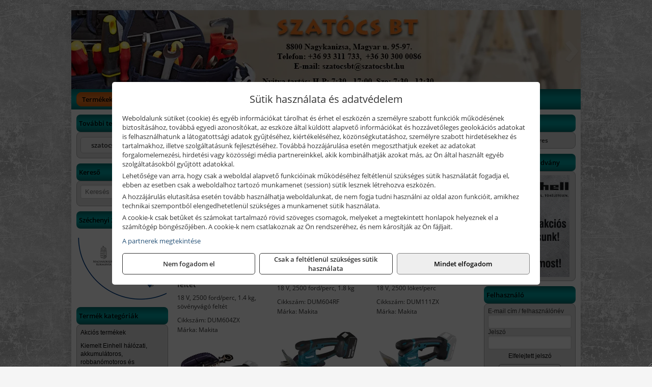

--- FILE ---
content_type: text/html; charset=UTF-8
request_url: https://szatocsbt.hu/termekek/makita-18-v-li-ion-akkumulatoros-fu-es-bokornyiro-ollok-c36257.html
body_size: 11678
content:
<!DOCTYPE html>
<html lang="hu">
<head><meta charset="utf-8">
<title>Makita 18 V Li-ion akkumulátoros fű- és bokornyíró ollók | SZATÓCS Bt.</title>
<meta name="description" content="2007-ben nyitottuk Let&#039;s do it barkács és kertészeti szaküzletünket. Gépek, szerszámok, munkavédelmi termékek, tartozékok, kiegészítők nagy választékát kínáljuk!" />
<meta name="robots" content="all" />
<link href="https://szatocsbt.hu/termekek/makita-18-v-li-ion-akkumulatoros-fu-es-bokornyiro-ollok-c36257.html" rel="canonical">
<meta name="application-name" content="SZATÓCS Bt." />
<link rel="preload" href="https://szatocsbt.hu/images/fejlec/F70608.webp" as="image">
<link rel="dns-prefetch" href="https://www.googletagmanager.com">
<link rel="dns-prefetch" href="https://connect.facebook.net">
<link rel="dns-prefetch" href="https://fonts.gstatic.com">
<link rel="dns-prefetch" href="https://wimg.b-cdn.net">
<link rel="icon" type="image/png" href="https://szatocsbt.hu/images/favicon/favicon_16.png?v=1655731834" sizes="16x16" />
<link rel="apple-touch-icon-precomposed" sizes="57x57" href="https://szatocsbt.hu/images/favicon/favicon_57.png?v=1655731834" />
<link rel="apple-touch-icon-precomposed" sizes="60x60" href="https://szatocsbt.hu/images/favicon/favicon_60.png?v=1655731834" />
<link rel="apple-touch-icon-precomposed" sizes="72x72" href="https://szatocsbt.hu/images/favicon/favicon_72.png?v=1655731834" />
<link rel="apple-touch-icon-precomposed" sizes="76x76" href="https://szatocsbt.hu/images/favicon/favicon_76.png?v=1655731834" />
<link rel="apple-touch-icon-precomposed" sizes="114x114" href="https://szatocsbt.hu/images/favicon/favicon_114.png?v=1655731834" />
<link rel="apple-touch-icon-precomposed" sizes="120x120" href="https://szatocsbt.hu/images/favicon/favicon_120.png?v=1655731834" />
<link rel="apple-touch-icon-precomposed" sizes="144x144" href="https://szatocsbt.hu/images/favicon/favicon_144.png?v=1655731834" />
<link rel="apple-touch-icon-precomposed" sizes="152x152" href="https://szatocsbt.hu/images/favicon/favicon_152.png?v=1655731834" />
<link rel="icon" type="image/png" href="https://szatocsbt.hu/images/favicon/favicon_196.png?v=1655731834" sizes="196x196" />
<meta name="msapplication-TileImage" content="https://szatocsbt.hu/images/favicon/favicon_144.png?v=1655731834" />
<meta name="msapplication-square70x70logo" content="https://szatocsbt.hu/images/favicon/favicon_70.png?v=1655731834" />
<meta name="msapplication-square150x150logo" content="https://szatocsbt.hu/images/favicon/favicon_150.png?v=1655731834" />
<meta name="msapplication-square310x310logo" content="https://szatocsbt.hu/images/favicon/favicon_310.png?v=1655731834" />
<meta name="format-detection" content="telephone=no">
<meta property="fb:pages" content="102983114971433" />
<meta property="og:title" content="Makita 18 V Li-ion akkumulátoros fű- és bokornyíró ollók" />
<meta property="og:description" content="2007-ben nyitottuk Let&#039;s do it barkács és kertészeti szaküzletünket. Gépek, szerszámok, munkavédelmi termékek, tartozékok, kiegészítők nagy választékát kínáljuk!" />
<meta property="og:type" content="article" />
<meta property="og:image" content="https://wimg.b-cdn.net/9563668954c9d371d8be56110df7e5c9/categories/dum111syx_c2l0_26152-05760.jpg" />
<meta property="og:url" content="https://szatocsbt.hu/termekek/makita-18-v-li-ion-akkumulatoros-fu-es-bokornyiro-ollok-c36257.html" />
<meta property="og:locale" content="hu_HU" />
<link rel="search" type="application/opensearchdescription+xml" title="szatocsbt.hu" href="https://szatocsbt.hu/opensearch.xml" />
<link href="/css/style346_819388.css" rel="stylesheet" type="text/css">
<link href="/templates/w1608F_uj/style.php?v=819388" rel="stylesheet" type="text/css">
<script>var init=[]</script>
<script src="https://szatocsbt.hu/js/files/jquery.min.js?v=1666858510" defer></script>
<script src="https://szatocsbt.hu/js/files/jquery-ui-core.min.js?v=1666851044" defer></script>
<script src="https://szatocsbt.hu/js/files/jquery.ui.touch-punch.min.js?v=1660049938" defer></script>
<script src="https://szatocsbt.hu/js/files/jquery.visible.min.js?v=1660049938" defer></script>
<script src="https://szatocsbt.hu/js/files/slick.min.js?v=1666857304" defer></script>
<script src="https://szatocsbt.hu/js/files/jquery.mask.min.js?v=1660049938" defer></script>
<script src="https://szatocsbt.hu/js/files/lazysizes.min.js?v=1660049938" defer></script>
<script src="/js/script346_226762.js" data-url="https://szatocsbt.hu" data-mode="1" defer></script>
<script async src='https://www.googletagmanager.com/gtag/js?id=G-CFL5M63H9N'></script>
<script>window.dataLayer = window.dataLayer || [];function gtag(){dataLayer.push(arguments);}gtag('js', new Date());
gtag('consent', 'default', { 'ad_storage': 'denied', 'ad_user_data': 'denied', 'ad_personalization': 'denied', 'analytics_storage': 'denied' });gtag('config', 'G-CFL5M63H9N', {"anonymize_ip":true});
</script>
<script>sessionStorage.setItem('s', 'N3V6N3N2NmJ6anB0aGlaTHloTHd2Zz09');</script>
<style>
#imageBannerDouble_21_l .slide:nth-child(1) {
               animation: xfade_21_l 10s 5s infinite;
            }#imageBannerDouble_21_l .slide:nth-child(2) {
               animation: xfade_21_l 10s 0s infinite;
            }#imageBannerDouble_21_r .slide:nth-child(1) {
               animation: xfade_21_r 10s 5s infinite;
            }#imageBannerDouble_21_r .slide:nth-child(2) {
               animation: xfade_21_r 10s 0s infinite;
            }
@keyframes xfade_21_l {
   0%{
      opacity: 1;
      visibility: visible;
   }
   41% {
      opacity: 1;
      visibility: visible;
   }
   50% {
      opacity: 0;
      visibility: hidden;
   }
   91% {
      opacity: 0;
      visibility: hidden;
   }
   100% {
      opacity: 1;
      visibility: visible;
   }
}
@keyframes xfade_21_r {
   0%{
      opacity: 1;
      visibility: visible;
   }
   41% {
      opacity: 1;
      visibility: visible;
   }
   50% {
      opacity: 0;
      visibility: hidden;
   }
   91% {
      opacity: 0;
      visibility: hidden;
   }
   100% {
      opacity: 1;
      visibility: visible;
   }
}
</style>

<style>
#imageBanner_34 .slide:nth-child(1) {
         	   animation: xfade_34 9s 6s infinite;
         	}#imageBanner_34 .slide:nth-child(2) {
         	   animation: xfade_34 9s 3s infinite;
         	}#imageBanner_34 .slide:nth-child(3) {
         	   animation: xfade_34 9s 0s infinite;
         	}
@keyframes xfade_34 {
   0%{
      opacity: 1;
      visibility: visible;
   }
   23.33% {
      opacity: 1;
      visibility: visible;
   }
   33.33% {
      opacity: 0;
      visibility: hidden;
   }
   90% {
      opacity: 0;
      visibility: hidden;
   }
   100% {
      opacity: 1;
      visibility: visible;
   }
}
</style>

<style>
#imageBanner_20 .slide:nth-child(1) {
         	   animation: xfade_20 15s 10s infinite;
         	}#imageBanner_20 .slide:nth-child(2) {
         	   animation: xfade_20 15s 5s infinite;
         	}#imageBanner_20 .slide:nth-child(3) {
         	   animation: xfade_20 15s 0s infinite;
         	}
@keyframes xfade_20 {
   0%{
      opacity: 1;
      visibility: visible;
   }
   27.33% {
      opacity: 1;
      visibility: visible;
   }
   33.33% {
      opacity: 0;
      visibility: hidden;
   }
   94% {
      opacity: 0;
      visibility: hidden;
   }
   100% {
      opacity: 1;
      visibility: visible;
   }
}
</style>

<style>
#imageBanner_28 .slide:nth-child(1) {
         	   animation: xfade_28 15s 10s infinite;
         	}#imageBanner_28 .slide:nth-child(2) {
         	   animation: xfade_28 15s 5s infinite;
         	}#imageBanner_28 .slide:nth-child(3) {
         	   animation: xfade_28 15s 0s infinite;
         	}
@keyframes xfade_28 {
   0%{
      opacity: 1;
      visibility: visible;
   }
   27.33% {
      opacity: 1;
      visibility: visible;
   }
   33.33% {
      opacity: 0;
      visibility: hidden;
   }
   94% {
      opacity: 0;
      visibility: hidden;
   }
   100% {
      opacity: 1;
      visibility: visible;
   }
}
</style>

</head>
<body>
<div id="fb-root"></div>
							<script>(function(d, s, id) {
							  var js, fjs = d.getElementsByTagName(s)[0];
							  if (d.getElementById(id)) return;
							  js = d.createElement(s); js.id = id;
							  js.src = "https://connect.facebook.net/hu_HU/sdk.js#xfbml=1&version=v2.6";
							  fjs.parentNode.insertBefore(js, fjs);
							}(document, 'script', 'facebook-jssdk'));</script>
	<div style="text-align:center">
		<div class="tmpl-sheet">
						<div class="tmpl-header">
				<div class='tmpl-module'><div class='tmpl-moduleBody'><div id="imageSlider_22" class="imageSlider" style="max-height:155px">
            <div class="slide">
            <a href="https://szatocsbt.hu/rolunk/kapcsolat.html" target="_self" >
                                    <img src="https://szatocsbt.hu/images/fejlec/F70608.webp" alt="Kép slider" />
                            </a>
        </div>
                    <div class="slide">
            <a href="https://szatocsbt.hu/files/kiadvanyok/einhell_2023_oszi_akcio.pdf?target=blank" target="_blank" rel="noopener">
                                    <img data-lazy="https://szatocsbt.hu/images/fejlec/einhell_2023_osz_kiadvany_fejlec.webp" alt="Kép slider" />
                            </a>
        </div>
                    <div class="slide">
            <a href="https://szatocsbt.hu/termekek/einhell-halozati-akkumulatoros-robbanomotoros-es-pneumatikus-gepek-muszerek-szivattyuk-c4531.html" target="_self" >
                                    <img data-lazy="https://szatocsbt.hu/images/fejlec/einhell_fejlec_3.webp" alt="Kép slider" />
                            </a>
        </div>
            </div>

<style>
#imageSlider_22 {
    min-height: 155px;
}

@media screen and (max-width: 900px) {
    #imageSlider_22 {
        min-height: calc(100vw * 155 / 1000);
    }
}
</style>

<script>
    init.push("setTimeout(function() { $('#imageSlider_22').slick({speed: 900, lazyLoad: 'progressive', easing: 'fade-in-out', autoplay: true, autoplaySpeed: 5000, pauseOnFocus: false, pauseOnHover: false, prevArrow: '<span class=\"slick_prev\">‹</span>', nextArrow: '<span class=\"slick_next\">›</span>' })}, 200)")
</script>
</div></div>
			</div>
			
						<div>
				<div class='tmpl-module tmpl-mobilemenu'><div class='tmpl-moduleBody'><ul class="tmpl-menu-horizontal "><li class="tmpl-menuitem active"><a class="active" href="https://szatocsbt.hu" target="_self">Termékek - Rendelés</a></li><li class="tmpl-menuitem "><a class="" href="https://szatocsbt.hu/feltetelek/vasarlasi-feltetelek.html" target="_self">Vásárlás</a></li><li class="tmpl-menuitem "><a class="" href="https://szatocsbt.hu/feltetelek/szallitasi-feltetelek.html" target="_self">Szállítás</a></li><li class="tmpl-menuitem "><a class="" href="https://szatocsbt.hu/rolunk/kapcsolat.html" target="_self">Kapcsolat</a></li><li class="tmpl-menuitem "><a class="" href="https://szatocsbt.hu/cegunkrol.html" target="_self">Cégünkről</a></li><li class="tmpl-menuitem "><a class="" href="https://szatocsbt.hu/lets-do-it.html" target="_self">Let's do it</a></li><li class="tmpl-menuitem "><a class="" href="https://szatocsbt.hu/termekek/akcios-einhell-halozati-akkumulatoros-robbanomotoros-es-pneumatikus-gepek-muszerek-szivattyuk-cd4531.html" target="_self">Einhell őszi akció</a></li></ul></div></div>
			</div>
			
						<div class="tmpl-sidebar tmpl-sidebar-left">
				<div class='tmpl-module tmpl-module-block tmpl-mobilemenu'><div class='tmpl-moduleHeader'>További termékeink</div><div class='tmpl-moduleBody'>	<a class="externalLink" href="https://szatocsszerszam.hu" target="_blank" rel="noopener">szatocsszerszam.hu</a>
</div></div><div class='tmpl-module tmpl-module-block'><div class='tmpl-moduleHeader'>Kereső</div><div class='tmpl-moduleBody'>	<div class="pure-form pure-form-stacked">
	    <input class="searchFieldEs" type="text" placeholder="Keresés" autocomplete="off" aria-label="Keresés" value="">
	</div>
</div></div><div class='tmpl-module'><div class='tmpl-moduleHeader'>Széchenyi 2020 pályázat</div><div class='tmpl-moduleBody'><div style="text-align: center;"><span style="font-size:8px;">&nbsp;</span></div>

<div style="text-align: center;"><a href="https://szatocsbt.hu/szechenyi-2020.html" target="_parent"><img alt="" src="https://szatocsbt.hu/files/kepek/szechenyi_2020_palyazat_logo_sm.png" style="width: 174px; height: 122px;" /></a></div>
</div></div><div class='tmpl-module tmpl-module-block tmpl-mobilemenu'><div class='tmpl-moduleHeader'>Termék kategóriák</div><div class='tmpl-moduleBody'><div class="tmpl-categories"><div><a href="https://szatocsbt.hu/termekek/akcios-termekek-cd0.html">Akciós termékek</a></div><div><a href="https://szatocsbt.hu/termekek/kiemelt-einhell-halozati-akkumulatoros-robbanomotoros-es-pneumatikus-gepek-muszerek-szivattyuk-c4531.html">Kiemelt Einhell hálózati, akkumulátoros, robbanómotoros és pneumatikus gépek, műszerek, szivattyúk</a></div><div><a href="https://szatocsbt.hu/termekek/hikoki-halozati-keziszerszamok-c5584.html">HiKoki hálózati kéziszerszámok</a></div><div><a href="https://szatocsbt.hu/termekek/hikoki-akkumulatoros-keziszerszamok-c5585.html">HiKoki akkumulátoros kéziszerszámok</a></div><div><a href="https://szatocsbt.hu/termekek/hikoki-kerti-gepek-c5586.html">HiKoki kerti gépek</a></div><div><a href="https://szatocsbt.hu/termekek/metabo-halozati-akkumulatoros-es-pneumatikus-gepek-muszerek-szivattyuk-c336.html">Metabo hálózati, akkumulátoros és pneumatikus gépek, műszerek, szivattyúk</a></div><div><a href="https://szatocsbt.hu/termekek/gardena-gepek-keziszerszamok-viztechnika-c4231.html">Gardena gépek, kéziszerszámok, víztechnika</a></div><div><a href="https://szatocsbt.hu/termekek/dewalt-halozati-kisgepek-c371.html">Dewalt hálózati kisgépek</a></div><div><a href="https://szatocsbt.hu/termekek/dewalt-akkus-kisgepek-c372.html">Dewalt akkus kisgépek</a></div><div><a href="https://szatocsbt.hu/termekek/dewalt-muszerek-meroeszkozok-c376.html">Dewalt műszerek, mérőeszközök</a></div><div><a href="https://szatocsbt.hu/termekek/dewalt-pneumatikus-szegezok-kapcsozok-tuzogepek-es-kompresszorok-c37110.html">Dewalt pneumatikus szegezők, kapcsozók, tűzőgépek és kompresszorok</a></div><div><a href="https://szatocsbt.hu/termekek/dewalt-kofferek-tarolok-szerszamtaskak-ovtaskak-szallitokocsik-c37101.html">Dewalt kofferek, tárolók, szerszámtáskák, övtáskák, szállítókocsik</a></div><div><a href="https://szatocsbt.hu/termekek/al-ko-kerti-gepek-viztechnikai-termekek-c3431.html">AL-KO kerti gépek, víztechnikai termékek</a></div><div><a href="https://szatocsbt.hu/termekek/extol-halozati-akkus-pneumatikus-gepek-kerti-gepek-es-szivattyuk-c4431.html">Extol hálózati, akkus, pneumatikus gépek, kerti gépek és szivattyúk</a></div><div><a href="https://szatocsbt.hu/termekek/cfh-gaz-es-elektromos-forrasztastechnika-c551476.html">CFH gáz és elektromos forrasztástechnika</a></div><div><a href="https://szatocsbt.hu/termekek/cfh-gazgyujtok-leegeto-keszulekek-bio-kerteszek-kemping-eszkozok-c551477.html">CFH gázgyújtók, leégető készülékek, bio-kertészek, kemping eszközök</a></div><div><a href="https://szatocsbt.hu/termekek/makita-es-makita-mt-halozati-kisgepek-c361.html">Makita és Makita MT hálózati kisgépek</a></div><div><a href="https://szatocsbt.hu/termekek/makita-es-makita-mt-akkus-kisgepek-c362.html">Makita és Makita MT akkus kisgépek</a></div><div><a href="https://szatocsbt.hu/termekek/makita-muszerek-lezeres-tavolsagmerok-c3616.html">Makita műszerek, lézeres távolságmérők</a></div><div><a href="https://szatocsbt.hu/termekek/makita-kerti-erdeszeti-gepek-es-kapcsozo-szegezogepek-c3667.html">Makita kerti, erdészeti gépek és kapcsozó-, szegezőgépek</a></div><div><a href="https://szatocsbt.hu/termekek/kiemelt-fein-gepek-c431.html">Kiemelt Fein gépek</a></div><div><a href="https://szatocsbt.hu/termekek/aeg-halozati-kisgepek-c5573.html">AEG hálózati kisgépek</a></div><div><a href="https://szatocsbt.hu/termekek/aeg-akkumulatoros-kisgepek-es-lezeres-muszerek-c5574.html">AEG akkumulátoros kisgépek és lézeres műszerek</a></div><div><a href="https://szatocsbt.hu/termekek/kiemelt-milwaukee-szerszamok-geptartozekok-kopoanyagok-munkavedelem-c5131.html">Kiemelt Milwaukee szerszámok, géptartozékok, kopóanyagok, munkavédelem</a></div><div><a href="https://szatocsbt.hu/termekek/abraboro-geptartozekok-keziszerszamok-c60101.html">Abraboro géptartozékok, kéziszerszámok</a></div><div><a href="https://szatocsbt.hu/termekek/kiemelt-topex-keziszerszamok-c57102.html">Kiemelt Topex kéziszerszámok</a></div><div><a href="https://szatocsbt.hu/termekek/kiemelt-kennedy-senator-yamoto-indexa-altalanos-keziszerszamok-c5462.html">Kiemelt Kennedy, Senator, Yamoto, Indexa általános kéziszerszámok</a></div><div><a href="https://szatocsbt.hu/termekek/kiemelt-fischer-rogzitestechnikai-termekek-c5254.html">Kiemelt Fischer rögzítéstechnikai termékek</a></div><div><a href="https://szatocsbt.hu/termekek/sola-meroeszkozok-c4931.html">Sola mérőeszközök</a></div><div><a href="https://szatocsbt.hu/termekek/stanley-muszerek-meroeszkozok-tartozekok-c381.html">Stanley műszerek, mérőeszközök, tartozékok</a></div><div><a href="https://szatocsbt.hu/termekek/stanley-epitoipari-faipari-femipari-es-szerelo-keziszerszamok-c382.html">Stanley építőipari, faipari, fémipari és szerelő kéziszerszámok</a></div><div><a href="https://szatocsbt.hu/termekek/stanley-szerszamtarolok-szortimenterek-c383.html">Stanley szerszámtárolók, szortimenterek</a></div><div><a href="https://szatocsbt.hu/termekek/stanley-halozati-es-akkumulatoros-keziszerszamok-asztali-gepek-c3872.html">Stanley hálózati és akkumulátoros kéziszerszámok, asztali gépek</a></div><div><a href="https://szatocsbt.hu/termekek/olfa-kesek-kaparok-pengek-es-kiegeszitok-c551915.html">Olfa kések, kaparók, pengék és kiegészítők</a></div><div><a href="https://szatocsbt.hu/termekek/kiemelt-schuller-keziszerszamok-csiszoloeszkozok-kiegeszitok-c5031.html">Kiemelt Schuller kéziszerszámok, csiszolóeszközök, kiegészítők</a></div><div><a href="https://szatocsbt.hu/termekek/brennenstuhl-kabeldobok-c591.html">Brennenstuhl kábeldobok</a></div><div><a href="https://szatocsbt.hu/termekek/ryobi-halozati-kisgepek-c5579.html">Ryobi hálózati kisgépek</a></div><div><a href="https://szatocsbt.hu/termekek/ryobi-akkumulatoros-kisgepek-lezeres-es-egyeb-muszerek-c5580.html">Ryobi akkumulátoros kisgépek, lézeres és egyéb műszerek</a></div><div><a href="https://szatocsbt.hu/termekek/ryobi-kerti-gepek-c551644.html">Ryobi kerti gépek</a></div><div><a href="https://szatocsbt.hu/termekek/mitutoyo-meroeszkozok-c551916.html">Mitutoyo mérőeszközök</a></div><div><a href="https://szatocsbt.hu/termekek/flex-halozati-kisgepek-c5594.html">Flex hálózati kisgépek</a></div><div><a href="https://szatocsbt.hu/termekek/flex-akkumulatoros-kisgepek-c5595.html">Flex akkumulátoros kisgépek</a></div><div><a href="https://szatocsbt.hu/termekek/flex-meroeszkozok-c5596.html">Flex mérőeszközök</a></div><div><a href="https://szatocsbt.hu/termekek/fiskars-kerti-szerszamok-autos-konyhai-es-haztartasi-munkaeszkozok-c322.html">Fiskars kerti szerszámok, autós, konyhai és háztartási munkaeszközök</a></div><div><a href="https://szatocsbt.hu/termekek/kiemelt-gerber-vadaszati-taktikai-szabadidos-es-tulelo-szerszamok-c3242.html">Kiemelt Gerber vadászati, taktikai, szabadidős és túlélő szerszámok</a></div><div><a href="https://szatocsbt.hu/termekek/kiemelt-soudal-termekek-c481.html">Kiemelt Soudal termékek</a></div><div><a href="https://szatocsbt.hu/termekek/kiemelt-motip-termekek-c581.html">Kiemelt Motip termékek</a></div><div><a href="https://szatocsbt.hu/termekek/kiemelt-portwest-munkavedelmi-es-munkaruhazati-termekek-c621.html">Kiemelt Portwest munkavédelmi és munkaruházati termékek</a></div><div><a href="https://szatocsbt.hu/termekek/bernardo-furogepek-furo-marok-es-femeszterga-gepek-c5517.html">Bernardo fúrógépek, fúró-marók és fémeszterga gépek</a></div><div><a href="https://szatocsbt.hu/termekek/bernardo-csiszolo-polirozo-es-koszorugepek-c5515.html">Bernardo csiszoló-, polírozó- és köszörűgépek</a></div><div><a href="https://szatocsbt.hu/termekek/bernardo-femipari-szalagfureszek-es-korfureszek-c5516.html">Bernardo fémipari szalagfűrészek és körfűrészek</a></div><div><a href="https://szatocsbt.hu/termekek/bernardo-lemez-es-csomegmunkalo-gepek-presgepek-egyeb-femipari-gepek-c5518.html">Bernardo lemez- és csőmegmunkáló gépek, présgépek, egyéb fémipari gépek</a></div><div><a href="https://szatocsbt.hu/termekek/bernardo-faipari-esztergak-hosszlyukfurok-maro-es-vesogepek-c5520.html">Bernardo faipari esztergák, hosszlyukfúrók, maró- és vésőgépek</a></div><div><a href="https://szatocsbt.hu/termekek/bernardo-gyalugepek-fafuresz-gepek-csiszolo-es-elezogepek-c5519.html">Bernardo gyalugépek, fafűrész gépek, csiszoló- és élezőgépek</a></div><div><a href="https://szatocsbt.hu/termekek/bernardo-elszivok-elzarogepek-elezogepek-c5521.html">Bernardo elszívók, élzárógépek, élezőgépek</a></div><div><a href="https://szatocsbt.hu/termekek/torin-big-red-welzh-werkzeug-bgs-es-egyeb-garazsipari-berendezesi-targyak-szerszamszekrenyek-c5538.html">Torin Big Red, Welzh Werkzeug, BGS és egyéb garázsipari berendezési tárgyak, szerszámszekrények</a></div><div><a href="https://szatocsbt.hu/termekek/torin-big-red-laser-tools-welzh-werkzeug-bgs-es-egyeb-garazsipari-felszerelesek-c5539.html">Torin Big Red, Laser Tools, Welzh Werkzeug, BGS és egyéb garázsipari felszerelések</a></div><div><a href="https://szatocsbt.hu/termekek/torin-big-red-compac-hydraulik-laser-tools-es-egyeb-garazsipari-emelok-c5540.html">Torin Big Red, Compac Hydraulik, Laser Tools és egyéb garázsipari emelők</a></div><div><a href="https://szatocsbt.hu/termekek/genius-laser-tools-welzh-werkzeug-bgs-keziszerszamok-c5541.html">Genius, Laser Tools, Welzh Werkzeug, BGS kéziszerszámok</a></div><div><a href="https://szatocsbt.hu/termekek/laser-tools-powertec-pichler-genius-bgs-es-egyeb-jarmuipari-szerszamok-c5542.html">Laser Tools, PowerTec, Pichler, Genius, BGS és egyéb járműipari szerszámok</a></div><div><a href="https://szatocsbt.hu/termekek/laser-tools-licota-ellient-tools-sma-bgs-jarmuvillamossagi-eszkozok-muszerek-c5543.html">Laser Tools, Licota, Ellient Tools, SMA, BGS járművillamossági eszközök, műszerek</a></div><div><a href="https://szatocsbt.hu/termekek/laser-tools-bgs-hubi-tools-welzh-werkzeug-ellient-tools-jarmuipari-meroeszkozok-c5544.html">Laser Tools, BGS, Hubi Tools, Welzh Werkzeug, Ellient Tools járműipari mérőeszközök</a></div><div><a href="https://szatocsbt.hu/termekek/elmark-munkahelyi-vilagitas-ipari-led-lampatestek-c5545.html">Elmark munkahelyi világítás, ipari LED lámpatestek</a></div><div><a href="https://szatocsbt.hu/termekek/ptc-tools-sma-olfa-es-egyeb-csomagolastechnika-c5546.html">PTC Tools, SMA, Olfa és egyéb csomagolástechnika</a></div><div><a href="https://szatocsbt.hu/termekek/graphite-halozati-akkus-es-benzinmotoros-kisgepek-c561.html">Graphite hálózati, akkus és benzinmotoros kisgépek</a></div><div><a href="https://szatocsbt.hu/termekek/kiemelt-bosch-halozati-kisgepek-c391.html">Kiemelt Bosch hálózati kisgépek</a></div><div><a href="https://szatocsbt.hu/termekek/kiemelt-bosch-akkumulatoros-kisgepek-c3917.html">Kiemelt Bosch akkumulátoros kisgépek</a></div><div><a href="https://szatocsbt.hu/termekek/kiemelt-bosch-muszerek-meroeszkozok-c392.html">Kiemelt Bosch műszerek, mérőeszközök</a></div><div><a href="https://szatocsbt.hu/termekek/battipav-keringeto-buvarszivattyuk-c551198.html">Battipav keringető búvárszivattyúk</a></div></div></div></div>
			</div>
			
			<div class="tmpl-content">
				<div class="mainContent"><div class="breadcrumbs" itemscope itemtype="http://schema.org/BreadcrumbList"><a href="https://szatocsbt.hu">Főkategóriák</a><span itemprop="itemListElement" itemscope itemtype="http://schema.org/ListItem"><span class="breadcrumbsSeparator"></span><a itemprop="item" href="https://szatocsbt.hu/termekek/makita-es-makita-mt-akkus-kisgepek-c362.html" class="pathway"><span itemprop="name">Makita és Makita MT akkus kisgépek</span></a><meta itemprop="position" content="1" /></span><span itemprop="itemListElement" itemscope itemtype="http://schema.org/ListItem"><span class="breadcrumbsSeparator"></span><a itemprop="item" href="https://szatocsbt.hu/termekek/makita-es-makita-mt-18-v-li-ion-akkus-kisgepek-c3675.html" class="pathway"><span itemprop="name">Makita és Makita MT 18 V Li-ion akkus kisgépek</span></a><meta itemprop="position" content="2" /></span><span itemprop="itemListElement" itemscope itemtype="http://schema.org/ListItem"><span class="breadcrumbsSeparator"></span><a itemprop="item" href="https://szatocsbt.hu/termekek/makita-18-v-li-ion-akkumulatoros-fu-es-bokornyiro-ollok-c36257.html" class="pathway"><span itemprop="name">Makita 18 V Li-ion akkumulátoros fű- és bokornyíró ollók</span></a><meta itemprop="position" content="3" /></span></div><div class="titleText"><h1 class="title"><span class="titleImg" style="background-image:url('https://wimg.b-cdn.net/9563668954c9d371d8be56110df7e5c9/categories/dum111syx_c2l0_26152-05760.jpg?width=30&height=30')"></span>Makita 18 V Li-ion akkumulátoros fű- és bokornyíró ollók</h1></div>
<div class="listElements">
	
	
	
		<script>
		var categoryId = '36257';
		var keyword = '';
		var limit = '9';
		var discounts = 'false';
		var parameters = '[]';
		var productListing = '0';
		var secondaryKeyword = '';
	</script>

	

	<div class="productsNavigation">
								<input type="hidden" id="priceRangeMin" name="priceRangeMin" value="31500" />
		    <input type="hidden" id="priceRangeMax" name="priceRangeMax" value="77000" />

		    <div class="priceRangeDiv">
		        <div class="priceRangeLabel">31.500 Ft-tól 77.000 Ft-ig</div>
		        <div id="priceRange"></div>
		    </div>
			
			<div class="brandsDropdown dropdownLoading">
			    <select id="brandsDropdown" multiple onchange="loadProducts()" aria-label="Szűrés márkanévre">
			    				    		<option value="Makita">Makita (4)</option>
			    				    </select>
			</div>

					    <div class="searchInCategory">
		    	<input id="searchInCategory" type="text" value="" onKeyUp="searchInCategory('36257', '9', 'false', '[]', '0');" placeholder="Keresés a termékek leírásaiban...">
		    	<div class="searchInCategoryIcon">
			    				    		<i class="fa fa-search"></i>
			    				    </div>
		    </div>
			

		    <div class="orderingDropdownDiv dropdownLoading">
		        <select id="orderingDropdown" name="orderingDropdown" class="cd-select" onChange="loadProducts()" aria-label="Rendezési mód">
		            		            	<option value="ordering" selected>Alapértelmezett sorrend</option>
		            
		            		            <option value="price_asc" >Ár szerint növekvő</option>
		            <option value="price_desc" >Ár szerint csökkenő</option>
		            
		            <option value="name_asc" >Név szerint növekvő</option>
		            <option value="name_desc" >Név szerint csökkenő</option>

		            <option value="sku_asc" >Cikkszám szerint növekvő</option>
		            <option value="sku_desc" >Cikkszám szerint csökkenő</option>
		        </select>
		    </div>

		    <script>
		    	init.push("initBrandsDropdown()");

					            	init.push("initPriceRange(false, 31500, 77000, '31.500 Ft', '77.000 Ft', 500, '%f Ft-tól %t Ft-ig')");
	            
				init.push("initOrderingDropdown()");
		    </script>
	    	</div>
	
	<div class="clear"></div>

	<div id="productsOfCategory">

	<div class="totalProducts" id="totalProducts" data-total="4">4 termék</div>
			    <div class="product ">
				        <a href="https://szatocsbt.hu/termekek/dum604zx-akkumulatoros-kerti-szegelyvago-ollo-akku-es-tolto-nelkul-sovenyvago-feltet-p361678.html">

			            <div class="listingProductName" id="name_361678">Makita DUM604ZX akkumulátoros kerti szegélyvágó olló (akku és töltő nélkül) + sövényvágó feltét</div>

			            			            <div class="listingDesc">
			                <div>18 V, 2500 ford/perc, 1.4 kg, sövényvágó feltét</div>
			            </div>
			            
			            			                <div class="listingAttr">Cikkszám: DUM604ZX</div>
			            
			            			                <div class="listingAttr">Márka: Makita</div>
			            
			            
			            
						
			            <div class="productImage">
				            <div class="imageHelper">
				            	<picture><source srcset="https://wimg.b-cdn.net/9563668954c9d371d8be56110df7e5c9/products/dum604zx_c2l0-cba7a.jpg?width=160&height=160 1x, https://wimg.b-cdn.net/9563668954c9d371d8be56110df7e5c9/products/dum604zx_c2l0-cba7a.jpg?width=240&height=240 1.5x, https://wimg.b-cdn.net/9563668954c9d371d8be56110df7e5c9/products/dum604zx_c2l0-cba7a.jpg?width=320&height=320 2x, https://wimg.b-cdn.net/9563668954c9d371d8be56110df7e5c9/products/dum604zx_c2l0-cba7a.jpg?width=480&height=480 3x"><img loading='lazy' src='https://wimg.b-cdn.net/9563668954c9d371d8be56110df7e5c9/products/dum604zx_c2l0-cba7a.jpg?width=160&height=160' alt='Makita DUM604ZX akkumulátoros kerti szegélyvágó olló (akku és töltő nélkül) + sövényvágó feltét' title='Makita DUM604ZX akkumulátoros kerti szegélyvágó olló (akku és töltő nélkül) + sövényvágó feltét' /></picture>				            </div>
			            </div>

			 						            <div class="listingPrices">
			                								<div class="listingPriceTitle">Egységár (darab):</div>

			                	<div class="listingPricesWrapper">
			                		<div>
						                
					                						                    	<div class="listingPrice">Bruttó: <span class="nowrap">36.900 Ft</span></div>
					                						                						                		<div class="listingPrice">Nettó: <span class="nowrap">29.055 Ft</span></div>
			        														</div>

																	</div>

											                
										            </div>
			            			        </a>

			        											        <div class="listingAddToCart">
					            <input type="text" class="listingQuantity" name="quantity_361678" id="quantity_361678" value="1" data-step="1" aria-label="Mennyiség" />
					            <div class="listingPlusMinus">
					                <div class="button secondary" onclick="quantity('plus', '361678')"><i class="fa fa-plus fa-fw" aria-hidden="true"></i></div>
					                <div class="button secondary" onclick="quantity('minus', '361678')"><i class="fa fa-minus fa-fw" aria-hidden="true"></i></div>
					            </div>
					            						            <div class="button primary " id="addToCartButton_361678" onclick="addToCart('361678')">
									Kosárba tesz						            </div>
					            					        </div>
						
														<div class="listingPriceQuote"><a href="javascript:priceQuote(false, '361678');">Kérjen tőlünk árajánlatot!</a></div>
															    </div>
			
			    <div class="product ">
				        <a href="https://szatocsbt.hu/termekek/dum604rf-akkumulatoros-kerti-szegelyvago-ollo-1-x-30-ah-li-ion-akkuval-p36890.html">

			            <div class="listingProductName" id="name_36890">Makita DUM604RF akkumulátoros kerti szegélyvágó olló (1 x 3.0 Ah Li-ion akkuval)</div>

			            			            <div class="listingDesc">
			                <div>18 V, 2500 ford/perc, 1.8 kg</div>
			            </div>
			            
			            			                <div class="listingAttr">Cikkszám: DUM604RF</div>
			            
			            			                <div class="listingAttr">Márka: Makita</div>
			            
			            
			            
						
			            <div class="productImage">
				            <div class="imageHelper">
				            	<picture><source srcset="https://wimg.b-cdn.net/9563668954c9d371d8be56110df7e5c9/products/dum604rf_c2l0-b628d.jpg?width=160&height=160 1x, https://wimg.b-cdn.net/9563668954c9d371d8be56110df7e5c9/products/dum604rf_c2l0-b628d.jpg?width=240&height=240 1.5x, https://wimg.b-cdn.net/9563668954c9d371d8be56110df7e5c9/products/dum604rf_c2l0-b628d.jpg?width=320&height=320 2x, https://wimg.b-cdn.net/9563668954c9d371d8be56110df7e5c9/products/dum604rf_c2l0-b628d.jpg?width=480&height=480 3x"><img loading='lazy' src='https://wimg.b-cdn.net/9563668954c9d371d8be56110df7e5c9/products/dum604rf_c2l0-b628d.jpg?width=160&height=160' alt='Makita DUM604RF akkumulátoros kerti szegélyvágó olló (1 x 3.0 Ah Li-ion akkuval)' title='Makita DUM604RF akkumulátoros kerti szegélyvágó olló (1 x 3.0 Ah Li-ion akkuval)' /></picture>				            </div>
			            </div>

			 						            <div class="listingPrices">
			                								<div class="listingPriceTitle">Egységár (szett):</div>

			                	<div class="listingPricesWrapper">
			                		<div>
						                
					                						                    	<div class="listingPrice">Bruttó: <span class="nowrap">76.900 Ft</span></div>
					                						                						                		<div class="listingPrice">Nettó: <span class="nowrap">60.551 Ft</span></div>
			        														</div>

																	</div>

											                
										            </div>
			            			        </a>

			        											        <div class="listingAddToCart">
					            <input type="text" class="listingQuantity" name="quantity_36890" id="quantity_36890" value="1" data-step="1" aria-label="Mennyiség" />
					            <div class="listingPlusMinus">
					                <div class="button secondary" onclick="quantity('plus', '36890')"><i class="fa fa-plus fa-fw" aria-hidden="true"></i></div>
					                <div class="button secondary" onclick="quantity('minus', '36890')"><i class="fa fa-minus fa-fw" aria-hidden="true"></i></div>
					            </div>
					            						            <div class="button primary " id="addToCartButton_36890" onclick="addToCart('36890')">
									Kosárba tesz						            </div>
					            					        </div>
						
														<div class="listingPriceQuote"><a href="javascript:priceQuote(false, '36890');">Kérjen tőlünk árajánlatot!</a></div>
															    </div>
			
			    <div class="product lastProduct">
				        <a href="https://szatocsbt.hu/termekek/dum111zx-akkumulatoros-kerti-funyiro-sovenyvago-ollo-akku-es-tolto-nelkul-p361844.html">

			            <div class="listingProductName" id="name_361844">Makita DUM111ZX akkumulátoros kerti fűnyíró / sövényvágó olló (akku és töltő nélkül)</div>

			            			            <div class="listingDesc">
			                <div>18 V, 2500 löket/perc</div>
			            </div>
			            
			            			                <div class="listingAttr">Cikkszám: DUM111ZX</div>
			            
			            			                <div class="listingAttr">Márka: Makita</div>
			            
			            
			            
						
			            <div class="productImage">
				            <div class="imageHelper">
				            	<picture><source srcset="https://wimg.b-cdn.net/9563668954c9d371d8be56110df7e5c9/products/dum111syx_c2l0_26152-01e4b.jpg?width=160&height=160 1x, https://wimg.b-cdn.net/9563668954c9d371d8be56110df7e5c9/products/dum111syx_c2l0_26152-01e4b.jpg?width=240&height=240 1.5x, https://wimg.b-cdn.net/9563668954c9d371d8be56110df7e5c9/products/dum111syx_c2l0_26152-01e4b.jpg?width=320&height=320 2x, https://wimg.b-cdn.net/9563668954c9d371d8be56110df7e5c9/products/dum111syx_c2l0_26152-01e4b.jpg?width=480&height=480 3x"><img loading='lazy' src='https://wimg.b-cdn.net/9563668954c9d371d8be56110df7e5c9/products/dum111syx_c2l0_26152-01e4b.jpg?width=160&height=160' alt='Makita DUM111ZX akkumulátoros kerti fűnyíró / sövényvágó olló (akku és töltő nélkül)' title='Makita DUM111ZX akkumulátoros kerti fűnyíró / sövényvágó olló (akku és töltő nélkül)' /></picture>				            </div>
			            </div>

			 						            <div class="listingPrices">
			                								<div class="listingPriceTitle">Egységár (darab):</div>

			                	<div class="listingPricesWrapper">
			                		<div>
						                
					                						                    	<div class="listingPrice">Bruttó: <span class="nowrap">31.900 Ft</span></div>
					                						                						                		<div class="listingPrice">Nettó: <span class="nowrap">25.118 Ft</span></div>
			        														</div>

																	</div>

											                
										            </div>
			            			        </a>

			        											        <div class="listingAddToCart">
					            <input type="text" class="listingQuantity" name="quantity_361844" id="quantity_361844" value="1" data-step="1" aria-label="Mennyiség" />
					            <div class="listingPlusMinus">
					                <div class="button secondary" onclick="quantity('plus', '361844')"><i class="fa fa-plus fa-fw" aria-hidden="true"></i></div>
					                <div class="button secondary" onclick="quantity('minus', '361844')"><i class="fa fa-minus fa-fw" aria-hidden="true"></i></div>
					            </div>
					            						            <div class="button primary " id="addToCartButton_361844" onclick="addToCart('361844')">
									Kosárba tesz						            </div>
					            					        </div>
						
														<div class="listingPriceQuote"><a href="javascript:priceQuote(false, '361844');">Kérjen tőlünk árajánlatot!</a></div>
															    </div>
			<div class="separatorLine"><table style="width:100%;border-collapse:collapse"><tr><td><div class="separatorElement"></div></td><td><div class="separatorElement"></div></td><td><div class="separatorElement"></div></td></tr></table></div>
			    <div class="product ">
				        <a href="https://szatocsbt.hu/termekek/dum111syx-akkumulatoros-kerti-funyiro-sovenyvago-ollo-1-x-15-ah-li-ion-akkuval-p361584.html">

			            <div class="listingProductName" id="name_361584">Makita DUM111SYX akkumulátoros kerti fűnyíró / sövényvágó olló (1 x 1.5 Ah Li-ion akkuval)</div>

			            			            <div class="listingDesc">
			                <div>18 V, 2500 löket/perc</div>
			            </div>
			            
			            			                <div class="listingAttr">Cikkszám: DUM111SYX</div>
			            
			            			                <div class="listingAttr">Márka: Makita</div>
			            
			            
			            
						
			            <div class="productImage">
				            <div class="imageHelper">
				            	<picture><source srcset="https://wimg.b-cdn.net/9563668954c9d371d8be56110df7e5c9/products/DUM111SYX_C2L0_26152.jpg?width=160&height=160 1x, https://wimg.b-cdn.net/9563668954c9d371d8be56110df7e5c9/products/DUM111SYX_C2L0_26152.jpg?width=240&height=240 1.5x, https://wimg.b-cdn.net/9563668954c9d371d8be56110df7e5c9/products/DUM111SYX_C2L0_26152.jpg?width=320&height=320 2x, https://wimg.b-cdn.net/9563668954c9d371d8be56110df7e5c9/products/DUM111SYX_C2L0_26152.jpg?width=480&height=480 3x"><img loading='lazy' src='https://wimg.b-cdn.net/9563668954c9d371d8be56110df7e5c9/products/DUM111SYX_C2L0_26152.jpg?width=160&height=160' alt='Makita DUM111SYX akkumulátoros kerti fűnyíró / sövényvágó olló (1 x 1.5 Ah Li-ion akkuval)' title='Makita DUM111SYX akkumulátoros kerti fűnyíró / sövényvágó olló (1 x 1.5 Ah Li-ion akkuval)' /></picture>				            </div>
			            </div>

			 						            <div class="listingPrices">
			                								<div class="listingPriceTitle">Egységár (szett):</div>

			                	<div class="listingPricesWrapper">
			                		<div>
						                
					                						                    	<div class="listingPrice">Bruttó: <span class="nowrap">66.900 Ft</span></div>
					                						                						                		<div class="listingPrice">Nettó: <span class="nowrap">52.677 Ft</span></div>
			        														</div>

																	</div>

											                
										            </div>
			            			        </a>

			        											        <div class="listingAddToCart">
					            <input type="text" class="listingQuantity" name="quantity_361584" id="quantity_361584" value="1" data-step="1" aria-label="Mennyiség" />
					            <div class="listingPlusMinus">
					                <div class="button secondary" onclick="quantity('plus', '361584')"><i class="fa fa-plus fa-fw" aria-hidden="true"></i></div>
					                <div class="button secondary" onclick="quantity('minus', '361584')"><i class="fa fa-minus fa-fw" aria-hidden="true"></i></div>
					            </div>
					            						            <div class="button primary " id="addToCartButton_361584" onclick="addToCart('361584')">
									Kosárba tesz						            </div>
					            					        </div>
						
														<div class="listingPriceQuote"><a href="javascript:priceQuote(false, '361584');">Kérjen tőlünk árajánlatot!</a></div>
															    </div>
			
	</div>


	

	
	
	
			
		<script>
		gtag("event", "view_item_list", {"value":212600.01,"items":[{"item_id":"DUM604ZX","item_name":"DUM604ZX akkumul\u00e1toros kerti szeg\u00e9lyv\u00e1g\u00f3 oll\u00f3 (akku \u00e9s t\u00f6lt\u0151 n\u00e9lk\u00fcl) + s\u00f6v\u00e9nyv\u00e1g\u00f3 felt\u00e9t","affiliation":"SZAT\u00d3CS Bt.","currency":"HUF","item_brand":"Makita","price":36900,"item_category":"Makita akkumul\u00e1toros f\u0171ny\u00edr\u00f3 oll\u00f3k"},{"item_id":"DUM604RF","item_name":"DUM604RF akkumul\u00e1toros kerti szeg\u00e9lyv\u00e1g\u00f3 oll\u00f3 (1 x 3.0 Ah Li-ion akkuval)","affiliation":"SZAT\u00d3CS Bt.","currency":"HUF","item_brand":"Makita","price":76900,"item_category":"Makita akkumul\u00e1toros f\u0171ny\u00edr\u00f3 oll\u00f3k"},{"item_id":"DUM111ZX","item_name":"DUM111ZX akkumul\u00e1toros kerti f\u0171ny\u00edr\u00f3 \/ s\u00f6v\u00e9nyv\u00e1g\u00f3 oll\u00f3 (akku \u00e9s t\u00f6lt\u0151 n\u00e9lk\u00fcl)","affiliation":"SZAT\u00d3CS Bt.","currency":"HUF","item_brand":"Makita","price":31900,"item_category":"Makita 18 V Li-ion akkumul\u00e1toros f\u0171- \u00e9s bokorny\u00edr\u00f3 oll\u00f3k"},{"item_id":"DUM111SYX","item_name":"DUM111SYX akkumul\u00e1toros kerti f\u0171ny\u00edr\u00f3 \/ s\u00f6v\u00e9nyv\u00e1g\u00f3 oll\u00f3 (1 x 1.5 Ah Li-ion akkuval)","affiliation":"SZAT\u00d3CS Bt.","currency":"HUF","item_brand":"Makita","price":66900,"item_category":"Makita akkumul\u00e1toros f\u0171ny\u00edr\u00f3 oll\u00f3k"}]});
		</script>
	
		
</div></div>

								<div>
					<div class='tmpl-module'><div class='tmpl-moduleBody'><div class="clear"></div>

<div class="imageBannerDouble">
   <div class="imageBannerDoubleHeader"><div style="text-align: center;"><span style="font-size:16px">MÉG TÖBB EZER TERMÉK:</span></div>
</div>

   <div id="imageBannerDouble_21_l" class="imageBannerDoubleSide">
               <a href="https://szatocsszerszam.hu" target="_blank" rel="noopener">         <div class="imageBannerDoubleTitle" style="width:280px;">szatocsszerszam.hu</div>
         </a>      
      <div class="container" style="width:280px;height:100px">
                     <div class="slide">
               <a href="https://szatocsszerszam.hu" target="_blank" rel="noopener">
                                                                                          <img class="lazyload" src="https://szatocsbt.hu/images/assets/placeholder.png" data-src="https://s3.eu-central-1.amazonaws.com/files.controlpower.hu/346/images/also_kepbanner_bal/kepbanner_szereloszerszamok_also.webp" style="width:280px" alt="szatocsszerszam.hu" />
                                                
                                                            
               </a>
            </div>
                     <div class="slide">
               <a href="https://szatocsszerszam.hu" target="_blank" rel="noopener">
                                                                                          <img class="lazyload" src="https://szatocsbt.hu/images/assets/placeholder.png" data-src="https://s3.eu-central-1.amazonaws.com/files.controlpower.hu/346/images/also_kepbanner_bal/kepbanner_aramfejlesztok_also.webp" style="width:280px" alt="szatocsszerszam.hu" />
                                                
                                                            
               </a>
            </div>
               </div>
   </div>

   <div id="imageBannerDouble_21_r" class="imageBannerDoubleSide">
               <a href="https://szatocsszerszam.hu" target="_blank" rel="noopener">         <div class="imageBannerDoubleTitle" style="width:280px;">szatocsszerszam.hu</div>
         </a>       

      <div class="container" style="width:280px;height:100px">
                     <div class="slide">
               <a href="https://szatocsszerszam.hu" target="_blank" rel="noopener">
                                                                                          <img class="lazyload" src="https://szatocsbt.hu/images/assets/placeholder.png" data-src="https://s3.eu-central-1.amazonaws.com/files.controlpower.hu/346/images/also_kepbanner_jobb/kepbanner_hegesztogepek_also.webp" style="width:280px" alt="szatocsszerszam.hu" />
                          
                                                            
               </a>
            </div>
                     <div class="slide">
               <a href="https://szatocsszerszam.hu" target="_blank" rel="noopener">
                                                                                          <img class="lazyload" src="https://szatocsbt.hu/images/assets/placeholder.png" data-src="https://s3.eu-central-1.amazonaws.com/files.controlpower.hu/346/images/also_kepbanner_jobb/kepbanner_leatherman_multiszerszamok_also.webp" style="width:280px" alt="szatocsszerszam.hu" />
                          
                                                            
               </a>
            </div>
               </div>
   </div>
</div>


</div></div>
				</div>
							</div>

						<div class="tmpl-sidebar tmpl-sidebar-right">
				<div class='tmpl-module tmpl-module-block'><div class='tmpl-moduleHeader'>Kosár</div><div class='tmpl-moduleBody'>    <div class="miniCart" id="miniCart">
                    <div class="miniCartTotal">A kosár üres</div>
            </div>

</div></div><div class='tmpl-module tmpl-module-block'><div class='tmpl-moduleHeader'>Einhell akciós kiadvány</div><div class='tmpl-moduleBody'><div id="imageBanner_34" class="imageBanner" style="height:200px">
	<div class="container" style="width:155px;height:200px">
					<div class="slide">
				<a href="https://szatocsbt.hu/files/kiadvanyok/einhell_2023_oszi_akcio.pdf" target="_blank" rel="noopener">
					                                                               <img class="lazyload" src="https://szatocsbt.hu/images/assets/placeholder.png" data-src="https://s3.eu-central-1.amazonaws.com/files.controlpower.hu/346/images/oldalso_kepbanner_einhellakcio/einhell_2023_oszi_akcio_banner_3.webp" style="width:155px" alt="Einhell akciós kiadvány" />
                                                      				</a>
			</div>
					<div class="slide">
				<a href="https://szatocsbt.hu/files/kiadvanyok/einhell_2023_oszi_akcio.pdf" target="_blank" rel="noopener">
					                                                               <img class="lazyload" src="https://szatocsbt.hu/images/assets/placeholder.png" data-src="https://s3.eu-central-1.amazonaws.com/files.controlpower.hu/346/images/oldalso_kepbanner_einhellakcio/einhell_2023_oszi_akcio_banner_2.webp" style="width:155px" alt="Einhell akciós kiadvány" />
                                                      				</a>
			</div>
					<div class="slide">
				<a href="https://szatocsbt.hu/files/kiadvanyok/einhell_2023_oszi_akcio.pdf" target="_blank" rel="noopener">
					                                                               <img class="lazyload" src="https://szatocsbt.hu/images/assets/placeholder.png" data-src="https://s3.eu-central-1.amazonaws.com/files.controlpower.hu/346/images/oldalso_kepbanner_einhellakcio/einhell_2023_oszi_akcio_banner_1.webp" style="width:155px" alt="Einhell akciós kiadvány" />
                                                      				</a>
			</div>
			</div>
</div>

</div></div><div class='tmpl-module tmpl-module-block'><div class='tmpl-moduleHeader'>Felhasználó</div><div class='tmpl-moduleBody'>	
	<form class="pure-form login_form" name="login_form" method="post" onsubmit="return login('_module');">
		<label for="username_module">E-mail cím / felhasználónév</label>
	    <input type="text" name="username_module" id="username_module" autocomplete="username" required>
		<label for="password_module">Jelszó</label>
	    <input type="password" name="password_module" id="password_module" autocomplete="current-password" required>

	    <div class="center" style="margin-top:5px;">
	    		    	<span style="display:block"><a href="https://szatocsbt.hu/felhasznalo?forgot">Elfelejtett jelszó</a></span>
	    	
	    	<button type="submit" class="button primary autoHeight" id="loginButton_module">Bejelentkezés</button>
	    </div>
	</form>

		<p class="center" style="margin:0;"><a href="https://szatocsbt.hu/felhasznalo?signup">Regisztráció</a></p>
	
		

	
</div></div><div class='tmpl-module tmpl-module-block'><div class='tmpl-moduleHeader'>LET'S DO IT ajánlat</div><div class='tmpl-moduleBody'><div style="text-align: center;"><a href="https://szatocsbt.hu/kiadvanyok/lets-do-it-49.html"><img alt="" src="https://controlpower.hu/letsdoit/kepbanner_letsdoit_oldalso.png?v=57" style="width: 155px; height: 112px;" /></a></div>
</div></div><div class='tmpl-module tmpl-module-block'><div class='tmpl-moduleHeader'>szatocsszerszam.hu</div><div class='tmpl-moduleBody'><div id="imageBanner_20" class="imageBanner" style="height:200px">
	<div class="container" style="width:155px;height:200px">
					<div class="slide">
				<a href="https://szatocsszerszam.hu" target="_blank" rel="noopener">
					                                                               <img class="lazyload" src="https://szatocsbt.hu/images/assets/placeholder.png" data-src="https://s3.eu-central-1.amazonaws.com/files.controlpower.hu/346/images/oldalso_kepbanner_depo/kepbanner_hegesztogepek_oldalso.webp" style="width:155px" alt="szatocsszerszam.hu" />
                                                      				</a>
			</div>
					<div class="slide">
				<a href="https://szatocsszerszam.hu" target="_blank" rel="noopener">
					                                                               <img class="lazyload" src="https://szatocsbt.hu/images/assets/placeholder.png" data-src="https://s3.eu-central-1.amazonaws.com/files.controlpower.hu/346/images/oldalso_kepbanner_depo/kepbanner_szereloszerszamok_oldalso.webp" style="width:155px" alt="szatocsszerszam.hu" />
                                                      				</a>
			</div>
					<div class="slide">
				<a href="https://szatocsszerszam.hu" target="_blank" rel="noopener">
					                                                               <img class="lazyload" src="https://szatocsbt.hu/images/assets/placeholder.png" data-src="https://s3.eu-central-1.amazonaws.com/files.controlpower.hu/346/images/oldalso_kepbanner_depo/kepbanner_epitoipari_gepek_oldalso.webp" style="width:155px" alt="szatocsszerszam.hu" />
                                                      				</a>
			</div>
			</div>
</div>

</div></div><div class='tmpl-module tmpl-module-block'><div class='tmpl-moduleHeader'>Valuta</div><div class='tmpl-moduleBody'><select id="currencyDropdown" name="currencyDropdown" onChange="changeCurrency();">
	
		<option value="eur" data-code="EUR" >Euró</option>
	
		<option value="huf" data-code="HUF" selected>Forint</option>
	</select>

<script>init.push("$('#currencyDropdown').SumoSelect()")</script></div></div><div class='tmpl-module tmpl-module-block'><div class='tmpl-moduleHeader'>EURO Árfolyam</div><div class='tmpl-moduleBody'><table class="exchangeRates">
	<tr>
		<td><img alt="HUF valuta" src="https://szatocsbt.hu/images/currencies/HUF.jpg"/></td>
		<td>HUF</td>
		<td>386.75 Ft</td>
	</tr>
</table></div></div><div class='tmpl-module'><div class='tmpl-moduleBody'><div class="fb-page" data-href="https://facebook.com/Szatócs-BT-102983114971433" data-tabs="" data-small-header="false" data-adapt-container-width="true" data-hide-cover="false" data-show-facepile="true"></div></div></div><div class='tmpl-module tmpl-module-block'><div class='tmpl-moduleHeader'>Termékajánló</div><div class='tmpl-moduleBody'><script>init.push("loadRandomProduct('randomProduct_13', 0)")</script>

<div class="randomProduct" id="randomProduct_13">
    <div class="randomProductLoadingName"></div>
    <div class="randomProductLoadingImage"></div>

                        <div class="randomProductLoadingPrice"></div>
                            <div class="randomProductLoadingPrice"></div>
            </div></div></div><div class='tmpl-module tmpl-module-block'><div class='tmpl-moduleHeader'>Extol termékek</div><div class='tmpl-moduleBody'><div id="imageBanner_28" class="imageBanner" style="height:200px">
	<div class="container" style="width:155px;height:200px">
					<div class="slide">
				<a href="https://szatocsbt.hu/termekek/extol-halozati-akkumulatoros-es-pneumatikus-gepek-viztechnika-c4431.html" target="_self" >
					                                                               <img class="lazyload" src="https://szatocsbt.hu/images/assets/placeholder.png" data-src="https://s3.eu-central-1.amazonaws.com/files.controlpower.hu/346/images/oldalso_kepbanner_extol/kepbanner_oldalso_extol3.webp" style="width:155px" alt="Extol termékek" />
                                                      				</a>
			</div>
					<div class="slide">
				<a href="https://szatocsbt.hu/termekek/extol-halozati-akkumulatoros-es-pneumatikus-gepek-viztechnika-c4431.html" target="_self" >
					                                                               <img class="lazyload" src="https://szatocsbt.hu/images/assets/placeholder.png" data-src="https://s3.eu-central-1.amazonaws.com/files.controlpower.hu/346/images/oldalso_kepbanner_extol/kepbanner_oldalso_extol2.webp" style="width:155px" alt="Extol termékek" />
                                                      				</a>
			</div>
					<div class="slide">
				<a href="https://szatocsbt.hu/termekek/extol-halozati-akkumulatoros-es-pneumatikus-gepek-viztechnika-c4431.html" target="_self" >
					                                                               <img class="lazyload" src="https://szatocsbt.hu/images/assets/placeholder.png" data-src="https://s3.eu-central-1.amazonaws.com/files.controlpower.hu/346/images/oldalso_kepbanner_extol/kepbanner_oldalso_extol1.webp" style="width:155px" alt="Extol termékek" />
                                                      				</a>
			</div>
			</div>
</div>

</div></div><div class='tmpl-module tmpl-module-block'><div class='tmpl-moduleHeader'>Garancia regisztráció</div><div class='tmpl-moduleBody'><div class="warrantyBanner"><a href="https://www.hikoki-powertools.hu/hu/garancia" target="_blank"><img alt="HiKOKI Gépregisztráció" title="HiKOKI Gépregisztráció" src="https://controlpower.hu/garancia/hikoki.webp" /></a></div><div class="warrantyBanner"><a href="http://www.extol.hu/hu/garancia/" target="_blank"><img alt="EXTOL Gépregisztráció" title="EXTOL Gépregisztráció" src="https://controlpower.hu/garancia/extol.webp" /></a></div><div class="warrantyBanner"><a href="https://warranty.milwaukeetool.eu/hu-hu/home" target="_blank"><img alt="Milwaukee Gépregisztráció" title="Milwaukee Gépregisztráció" src="https://controlpower.hu/garancia/milwaukee.webp" /></a></div><div class="warrantyBanner"><a href="https://warranty.aeg-powertools.eu/hu-hu/home" target="_blank"><img alt="AEG Gépregisztráció" title="AEG Gépregisztráció" src="https://controlpower.hu/garancia/aeg.webp?v=2" /></a></div><div class="warrantyBanner"><a href="https://www.makita.hu/3-year-warranty.html" target="_blank"><img alt="Makita Gépregisztráció" title="Makita Gépregisztráció" src="https://controlpower.hu/garancia/makita.webp?v=2" /></a></div><div class="warrantyBanner"><a href="https://originalflex.hu/hu/kiterjesztett-garancia" target="_blank"><img alt="FLEX Gépregisztráció" title="FLEX Gépregisztráció" src="https://controlpower.hu/garancia/flex.webp" /></a></div><div class="warrantyBanner"><a href="https://webapp.bosch.de/warranty/locale.do?localeCode=hu_HU" target="_blank"><img alt="BOSCH Gépregisztráció" title="BOSCH Gépregisztráció" src="https://controlpower.hu/garancia/bosch.webp" /></a></div><div class="warrantyBanner"><a href="https://www.dewalt.hu/3/" target="_blank"><img alt="DeWALT Gépregisztráció" title="DeWALT Gépregisztráció" src="https://controlpower.hu/garancia/dewalt.webp" /></a></div><div class="warrantyBanner"><a href="http://garancia.mastroweld.hu/" target="_blank"><img alt="Mastroweld Gépregisztráció" title="Mastroweld Gépregisztráció" src="https://controlpower.hu/garancia/mastroweld.webp" /></a></div><div class="warrantyBanner"><a href="https://warranty.ryobitools.eu/hu-hu/home" target="_blank"><img alt="Ryobi Gépregisztráció" title="Ryobi Gépregisztráció" src="https://controlpower.hu/garancia/ryobi.webp?v=2" /></a></div></div></div>
			</div>	
			
						<div class="tmpl-footer">
				<div class='tmpl-module tmpl-mobilemenu'><div class='tmpl-moduleBody'><ul class="tmpl-menu-horizontal footerMenu"><li class="tmpl-menuitem "><a class="" href="https://szatocsbt.hu/feltetelek/vasarlasi-feltetelek.html" target="_self">Általános szerződési feltételek (ÁSZF)</a></li><li class="tmpl-menuitem "><a class="" href="https://szatocsbt.hu/feltetelek/adatvedelmi-tajekoztato.html" target="_self">Adatvédelem</a></li><li class="tmpl-menuitem "><a class="" href="https://szatocsbt.hu/feltetelek/szallitasi-feltetelek.html" target="_self">Szállítási feltételek </a></li><li class="tmpl-menuitem "><a class="" href="https://szatocsbt.hu/feltetelek/garancialis-feltetelek.html" target="_self">Garancia</a></li><li class="tmpl-menuitem "><a class="" href="https://szatocsbt.hu/rolunk/kapcsolat.html" target="_self">Elérhetőségeink</a></li><li class="tmpl-menuitem "><a class="" href="https://szatocsbt.hu/blog.html" target="_self">Blog</a></li></ul></div></div><p>Az adminisztrációs hibákból eredő problémákért felelősséget nem vállalunk! A képek csak illusztrációk!<br/>Euro alapú árkalkuláció miatt a Forintos árak naponta változhatnak. Euro árfolyam forrás: ECB (Európai Központi Bank).</p>
			</div>
					</div>
	</div>
<noscript><div class="mainAlert">Az oldal összes funkciójának működéséhez engedélyezni kell a JavaScriptet! <a href="https://www.enable-javascript.com/hu/" target="_blank">Ide kattintva</a> találhat segítséget a JavaScript engedélyezéséről.</div></noscript>
<a href="#" class="scrollToTop" title="Oldal tetejére"><i class="fa fa-chevron-up" aria-hidden="true"></i></a>
<div id="policy-dialog" style="display:none"><div class="policy-dialog-content" role="dialog" aria-modal="true"><header class="center">Sütik használata és adatvédelem</header><div class="policy-dialog-scroll"><div id="consentPopupText"><p>Weboldalunk sütiket (cookie) és egyéb információkat tárolhat és érhet el eszközén a személyre szabott funkciók működésének biztosításához, továbbá egyedi azonosítókat, az eszköze által küldött alapvető információkat és hozzávetőleges geolokációs adatokat is felhasználhatunk a látogatottsági adatok gyűjtéséhez, kiértékeléséhez, közönségkutatáshoz, személyre szabott hirdetésekhez és tartalmakhoz, illetve szolgáltatásunk fejlesztéséhez. Továbbá hozzájárulása esetén megoszthatjuk ezeket az adatokat forgalomelemezési, hirdetési vagy közösségi média partnereinkkel, akik kombinálhatják azokat más, az Ön által használt egyéb szolgáltatásokból gyűjtött adatokkal.</p>
<p>Lehetősége van arra, hogy csak a weboldal alapvető funkcióinak működéséhez feltétlenül szükséges sütik használatát fogadja el, ebben az esetben csak a weboldalhoz tartozó munkamenet (session) sütik lesznek létrehozva eszközén.</p>
<p>A hozzájárulás elutasítása esetén tovább használhatja weboldalunkat, de nem fogja tudni használni az oldal azon funkcióit, amikhez technikai szempontból elengedhetetlenül szükséges a munkamenet sütik használata.</p>
<p>A cookie-k csak betűket és számokat tartalmazó rövid szöveges csomagok, melyeket a megtekintett honlapok helyeznek el a számítógép böngészőjében. A cookie-k nem csatlakoznak az Ön rendszeréhez, és nem károsítják az Ön fájljait.</p><a href="javascript:void(0);" onclick="showConsentPartners();" style="display:block;margin-top:10px;">A partnerek megtekintése</a></div><div id="consentPopupPartners" class="hidden">Partnerek</div></div><footer><div class="consentButtons"><a class="button" href="javascript:void(0)" onclick="setConsent('denied');">Nem fogadom el</a><a class="button" href="javascript:void(0)" onclick="setConsent('essentials');">Csak a feltétlenül szükséges sütik használata</a><a class="button primary" href="javascript:void(0)" onclick="setConsent('allowed');">Mindet elfogadom</a></div></footer></div></div>
</body>
</html>

--- FILE ---
content_type: text/html; charset=UTF-8
request_url: https://szatocsbt.hu/ajax/products.php
body_size: 322
content:
			<div class="randomProduct">
			    <a href="https://szatocsbt.hu/termekek/fpf-ii-pzf-60-x-40-bc-100-lencsefeju-kekre-horganyzott-vegigmenetes-forgacslapcsavar-pz-behajtassal100dbcsomag-p524320.html" class="randomProductLink">
			    	<div class="listingProductName">Fischer FPF II PZF 6.0 x 40 BC 100 lencsefejű, kékre horganyzott végigmenetes forgácslapcsavar, PZ behajtással, 100 db/csomag</div>

			        <div class="randomProductImage">
	                	<picture><source srcset="https://wimg.b-cdn.net/cf6c050b309c903cf618c7a352ef587d/products/W2_P_P_FPF-II-PZF-BC-CGI_F_SALL_AQQ_V3_63957.jpg?width=140&height=140 1x, https://wimg.b-cdn.net/cf6c050b309c903cf618c7a352ef587d/products/W2_P_P_FPF-II-PZF-BC-CGI_F_SALL_AQQ_V3_63957.jpg?width=210&height=210 1.5x, https://wimg.b-cdn.net/cf6c050b309c903cf618c7a352ef587d/products/W2_P_P_FPF-II-PZF-BC-CGI_F_SALL_AQQ_V3_63957.jpg?width=280&height=280 2x, https://wimg.b-cdn.net/cf6c050b309c903cf618c7a352ef587d/products/W2_P_P_FPF-II-PZF-BC-CGI_F_SALL_AQQ_V3_63957.jpg?width=420&height=420 3x"><img loading='lazy' src='https://wimg.b-cdn.net/cf6c050b309c903cf618c7a352ef587d/products/W2_P_P_FPF-II-PZF-BC-CGI_F_SALL_AQQ_V3_63957.jpg?width=140&height=140' alt='Fischer FPF II PZF 6.0 x 40 BC 100 lencsefejű, kékre horganyzott végigmenetes forgácslapcsavar, PZ behajtással, 100 db/csomag' title='Fischer FPF II PZF 6.0 x 40 BC 100 lencsefejű, kékre horganyzott végigmenetes forgácslapcsavar, PZ behajtással, 100 db/csomag' /></picture>			        </div>

			        			        <div class="listingPrice">
			            				            
			                			                    <div class="listingPrice">Bruttó: <span class="nowrap">2.497 Ft</span></div>
			                			                			                    <div class="listingPrice">Nettó: <span class="nowrap">1.967 Ft</span></div>
			                			            			        </div>
			        			    </a>
			</div>
		